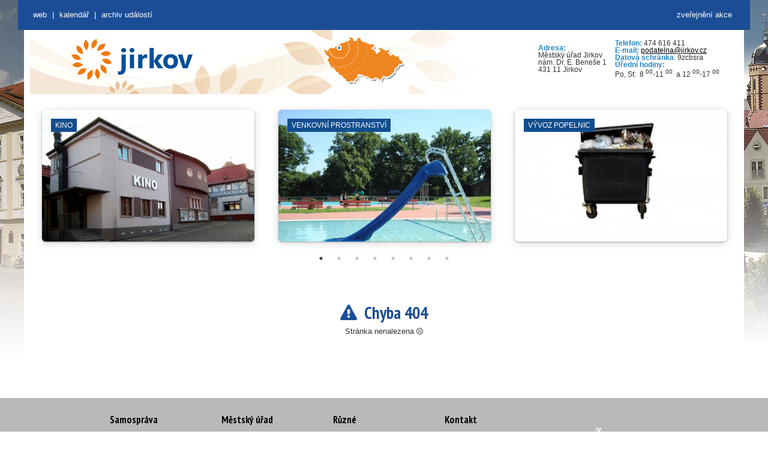

--- FILE ---
content_type: text/html; charset=UTF-8
request_url: https://kalendar.jirkov.cz/samosprava-mesta/rada-mesta/prakticke-informace/doprava-mhd/mestsky-urad/struktura-uradu/prakticke-informace/doprava-parkovani-uzavirky/mesto/vyhlasky-a-narizeni-/prakticke-informace/zdravotnictvi/samosprava-mesta/zastupitelstvo/samosprava-mesta/zastupitelstvo/prakticke-informace/doprava-mhd/mestsky-urad/e-podatelna/samosprava-mesta/zastupitelstvo/samosprava-mesta/zastupitelstvo/mesto/organizace-zrizene-mestem/prakticke-informace/zdravotnictvi/
body_size: 3896
content:
<html lang="cs"><head><meta charset="UTF-8"><!--[if IE]><meta http-equiv="X-UA-Compatible" content="IE=edge"><![endif]--><meta name="author" content="Město Jirkov"><meta name="keywords" content=""><meta name="description" content="Město Jirkov"><meta name="robots" content="all" lang="cs"><meta name="viewport" content="width=device-width, initial-scale=1"><meta name="HandheldFriendly" content="true"><meta property="og:title" content="Město Jirkov"><meta property="og:description"content="Kalendář města Jirkov"><link rel="icon" type="image/x-icon"href="/favicon.ico"><title>Město Jirkov - Kalendář</title><link href="/assets/jirkov/style.20200910102626.css" rel="stylesheet" media="all" type="text/css"><link href="/assets/jirkov/scrollable.20200910102626.css" rel="stylesheet" media="all" type="text/css"><link href="/assets/custom/css/bootstrap.css" rel="stylesheet" /><link href="/assets/custom/css/main.css" rel="stylesheet" media="all" type="text/css"><link href="/assets/custom/css/tabs.css" rel="stylesheet" media="all" type="text/css"><link rel="stylesheet" href="/assets/font-awesome-4.7.0/css/font-awesome.min.css" /><link rel="stylesheet" type="text/css" href="/assets/slick/slick.20200910102626.css" /><link rel="stylesheet" type="text/css" href="/assets/slick/slick-theme.20200910102626.css" /><link rel="stylesheet" type="text/css" href="/assets/custom/css/media.20200910102626.css" /><style></style><style>.header_slideshow1 .scrollable {width: 344px;height: 108px;}.header_slideshow1 .navi, .header_slideshow1 .autonavigation {width: 344px;}.header_slideshow1 .scrollable .items .box {width: 344px;height: 108px;}.mini_translator .minitranslator {min-height: 30px;}.mini_translator .minitranslator .goog-te-gadget-simple {width: 232px;}.mini_translator .minitranslator .goog-te-menu-value {text-align: right;display: inline-block;_display: inline;width: 203px;}</style></head><body style="position: relative; min-height: 100%; top: 0px;"><ul class="access"><li><a href="/#content-link">Rovnou na obsah</a></li><li><a href="/#menu-link">Rovnou na menu</a></li></ul><div id="box"><div id="header_top"><div id="header_links"><a href="/zverejneni-akce" title="Formulář pro žádost na zveřejnění události na tomto webu" style="float: right; margin-right: 30px;">zveřejnění akce</a><a id="mw_link" href="http://www.jirkov.cz" title="Oficiální stránky města Jirkov">web</a><span class="mobile"> | </span><a href="/" class="mobile" title="Kalendář událostí">Kalendář</a><span class="mobile" > | </span><a href="/archiv" class="mobile"title="Archiv událost">Archiv událostí</a></div></div><div id="box_in"><div id="header"><h1><a href="./"><span>Město Jirkov</span></a></h1><a class="logo" href="https://www.jirkov.cz/" title="zpět na úvodní stránku"accesskey="1"><img src="/assets/jirkov/images/logo.png"title="Oficiální stránky města Jirkov"alt="Oficiální stránky města Jirkov"></a><div class="header_slideshow1"><div id="header_scrollable1" class="scrollable_box"><div><div id="scrollable_1" class="scrollable"><div class="items"><!-- 1-1 --><div class="item_one"><div class="box"><div class="text"><table border="0" cellpadding="0" cellspacing="1"style="width: 100%"><tbody><tr><td><strong>Adresa:</strong><br>Městský úřad Jirkov<br>nám.&nbsp;Dr.&nbsp;E.&nbsp;Beneše&nbsp;1<br>431&nbsp;11&nbsp;Jirkov</td><td><p><strong>Telefon:</strong> 474&nbsp;616&nbsp;411<br><strong>E-mail:</strong> <a href="mailto:podatelna@jirkov.cz">podatelna@jirkov.cz</a><br><strong>Datová schránka</strong>: 9zcbsra<br><strong>Úřední hodiny:</strong>&nbsp;<br>Po, St:&nbsp;&nbsp;8&nbsp;<sup>00</sup>-11 <sup>00</sup>&nbsp;&nbsp;a&nbsp;12&nbsp;<sup>00</sup>-17 <sup>00</sup></p></td></tr></tbody></table></div></div></div></div></div></div><div class="clearner"></div></div></div></div><div id="container"><div id="content"><div class="header"><div class="slick"><div><a href="http://www.kinojirkov.cz/" target="_blank"><div class="slick-item slick-filler" style="background-image: url('/data/img/www_objects/e03731555a6eece977a708aaf6a3c780.jpg?20200910102626');background-size: cover;"><div class="slick-item-object">Kino</div></div></a></div><div><a href="http://www.kviz-jirkov.cz/informacni-centrum/" target="_blank"><div class="slick-item slick-filler" style="background-image: url('/data/img/www_objects/356c8badb3570874aac96923f5a5371e.jpg?20200910102626');background-size: cover;"><div class="slick-item-object">Venkovní prostranství</div></div></a></div><div><a href="https://www.jirkov.cz/nabidka-temat/zivotni-prostredi-/odpadove-hospodarstvi/odpady/komunalni-odpad-a-jeho-slozky/papir/" target="_blank"><div class="slick-item slick-filler" style="background-image: url('/data/img/www_objects/ad8ec687cc9bf5e16b7688a016619ab7.jpg?20200910102626');background-size: cover;"><div class="slick-item-object">Vývoz popelnic</div></div></a></div><div><a href="https://www.facebook.com/profile.php?id=100054371956834" target="_blank"><div class="slick-item slick-filler" style="background-image: url('/data/img/www_objects/d7c207e671cec9db42e61e5e613c822c.jpg?20200910102626');background-size: cover;"><div class="slick-item-object">Galerie</div></div></a></div><div><a href="https://www.jirkov.cz/o-meste/lets-go-to-jirkov/poznejte-jirkov-1/musite-navstivit/jirkovska-synagoga/" target="_blank"><div class="slick-item slick-filler" style="background-image: url('/data/img/www_objects/f0e42bcb8121551b72feaa6bb346ea9a.jpg?20200910102626');background-size: cover;"><div class="slick-item-object">Synagoga</div></div></a></div><div><a href="http://lezecka-arena.cz/kdo-jsme/" target="_blank"><div class="slick-item slick-filler" style="background-image: url('/data/img/www_objects/be93678fe4b2403d9c7e0e29a3899353.jpg?20200910102626');background-size: cover;"><div class="slick-item-object">Lezecká aréna</div></div></a></div><div><a href="http://www.kviz-jirkov.cz/informacni-centrum/" target="_blank"><div class="slick-item slick-filler" style="background-image: url('/data/img/www_objects/10fe296ff4f06343afe461f31b156061.jpg?20200910102626');background-size: cover;"><div class="slick-item-object">Otevřená prostranství</div></div></a></div><div><a href="http://www.kviz-jirkov.cz/mestska-vez/" target="_blank"><div class="slick-item slick-filler" style="background-image: url('/data/img/www_objects/781a24bf1fc0a15acd212b18f59a3545.jpg?20200910102626');background-size: cover;"><div class="slick-item-object">Městská věž a sklepy</div></div></a></div><div><a href="https://www.jirkov.cz/volny-cas/zajmova-a-kulturni-sdruzeni-1/" target="_blank"><div class="slick-item slick-filler" style="background-image: url('/data/img/www_objects/c89e927ccfaefb9e84838eb9a02ba95e.jpg?20200910102626');background-size: cover;"><div class="slick-item-object">Zájmová sdružení</div></div></a></div><div><a href="https://www.jirkov.cz/nabidka-temat/doprava/blokove-cisteni-jaro/" target="_blank"><div class="slick-item slick-filler" style="background-image: url('/data/img/www_objects/2dc24545f58fac195e1dad73b4895a04.jpg?20200910102626');background-size: cover;"><div class="slick-item-object">Blokové čištění</div></div></a></div><div><a href="https://www.jirkov.cz/nabidka-temat/skolstvi-1/" target="_blank"><div class="slick-item slick-filler" style="background-image: url('/data/img/www_objects/5dc29cf1eae84aa8e3d805816b998aa6.jpg?20200910102626');background-size: cover;"><div class="slick-item-object">Základní školy</div></div></a></div><div><a href="https://www.knihovna-jirkov.cz/" target="_blank"><div class="slick-item slick-filler" style="background-image: url('/data/img/www_objects/95d7d4c3a76c7402f87a5a72cac8b703.jpg?20200910102626');background-size: cover;"><div class="slick-item-object">Knihovna</div></div></a></div><div><a href="https://www.jirkov.cz/nabidka-temat/zivotni-prostredi-/odpadove-hospodarstvi/odpady/komunalni-odpad-a-jeho-slozky/objemny-odpad/" target="_blank"><div class="slick-item slick-filler" style="background-image: url('/data/img/www_objects/88a350074812c85e0f87eb19dac9f177.jpg?20200910102626');background-size: cover;"><div class="slick-item-object">VKK</div></div></a></div><div><a href="https://kalendar.jirkov.cz/kalendar-technicke" target="_blank"><div class="slick-item slick-filler" style="background-image: url('/data/img/www_objects/d5d9c794c13517c33f3c1a7d36601959.jpg?20200910102626');background-size: cover;"><div class="slick-item-object">Zábory</div></div></a></div><div><a href="http://www.ddmparaplicko.cz/" target="_blank"><div class="slick-item slick-filler" style="background-image: url('/data/img/www_objects/d3be051e199811cea986bfbdab4fb0fa.jpg?20200910102626');background-size: cover;"><div class="slick-item-object">DDM Paraplíčko</div></div></a></div><div><a href="https://kalendar.jirkov.cz/" target="_blank"><div class="slick-item slick-filler" style="background-image: url('/data/img/www_objects/fde78f9b469458d85c7c740a97f71e3c.jpg?20200910102626');background-size: cover;"><div class="slick-item-object">Výkopové práce</div></div></a></div><div><a href="http://www.zusjirkov.cz/" target="_blank"><div class="slick-item slick-filler" style="background-image: url('/data/img/www_objects/baf15f1cbdb6bf1fc8fca0c87c2fe8da.jpg?20200910102626');background-size: cover;"><div class="slick-item-object">ZUŠ</div></div></a></div><div><a href="https://www.jirkov.cz/kontakty/odstavky/" target="_blank"><div class="slick-item slick-filler" style="background-image: url('/data/img/www_objects/63d6905fa36ac9ccd8a1640f378b3a06.jpg?20200910102626');background-size: cover;"><div class="slick-item-object">Odstávky</div></div></a></div><div><a href="https://www.jirkov.cz/volny-cas/sportovni-organizace-a-kluby/" target="_blank"><div class="slick-item slick-filler" style="background-image: url('/data/img/www_objects/b8dc6d8762d4e2386f8f09e4edc4e08c.jpg?20200910102626');background-size: cover;"><div class="slick-item-object">Sportovní kluby</div></div></a></div><div><a href="https://www.jirkov.cz/nabidka-temat/doprava/uzavirky-a-prechodne-upravy-provozu/" target="_blank"><div class="slick-item slick-filler" style="background-image: url('/data/img/www_objects/a6cc6afec68a500f68e69ef63689973f.jpg?20200910102626');background-size: cover;"><div class="slick-item-object">Doprava</div></div></a></div><div><a href="https://www.jirkov.cz/nabidka-temat/rozvoj-a-podnikani/na-kavu-se-starostkou/" target="_blank"><div class="slick-item slick-filler" style="background-image: url('/data/img/www_objects/797a65a8b979f26479fc9bb27f2e23bf.jpg?20200910102626');background-size: cover;"><div class="slick-item-object">Na kávu SE STAROSTKOU</div></div></a></div><div><a href="http://www.zamek-cerveny-hradek.cz/" target="_blank"><div class="slick-item slick-filler" style="background-image: url('/data/img/www_objects/e1e83aa56609c96d8e654050fd14c982.jpg?20200910102626');background-size: cover;"><div class="slick-item-object">Červený Hrádek</div></div></a></div><div><a href="http://www.kviz-jirkov.cz/kulturni-dum/" target="_blank"><div class="slick-item slick-filler" style="background-image: url('/data/img/www_objects/9b9958442e44a14bf94f759de65a775a.jpg?20200910102626');background-size: cover;"><div class="slick-item-object">Jirkovské divadlo</div></div></a></div><div><a href="https://rkf-dekanstvi-jirkov.webnode.cz/ohlasky/" target="_blank"><div class="slick-item slick-filler" style="background-image: url('/data/img/www_objects/28b743feb4715a04d38eb84e2847ec02.jpg?20200910102626');background-size: cover;"><div class="slick-item-object">Kostel sv. Jiljí</div></div></a></div></div></div><div class="wrapper"><div class="main"><div class="main main-raised "><div class="content" style="text-align: center"><br><div style="font-size: 110px;"><i class="far fa-frown"></i></div><h1><i class="fa fa-exclamation-triangle" aria-hidden="true"></i>&nbsp;&nbsp;Chyba 404</h1><p>Stránka nenalezena <i class="fa fa-frown-o" aria-hidden="true"></i></p></div></div></div></div></div><div class="cleaner"></div></div></div><div id="headerfooter"><div class="footers"><ul class="box"><li id="footer_1" class="box first"><div class="title"><div class="content_li" style="width: 166px;">Samospráva</div></div><div class="content"><div class="content_li" style="width: 166px;"><ul class="menus"><li><a href="samosprava-mesta/zakladni-informace/">Základní&nbsp;informace</a></li><li><a href="samosprava-mesta/zastupitelstvo/"title="Zastupitelstvo">Zastupitelstvo</a></li><li><a href="samosprava-mesta/rada-mesta/" title="Rada města">Rada&nbsp;města</a></li><li><a href="mesto/vyhlasky-a-narizeni-/">Vyhlášky a nařízení </a></li></ul></div></div></li><li id="footer_2" class="box"><div class="title"><div class="content_li" style="width: 166px;">Městský úřad</div></div><div class="content"><div class="content_li" style="width: 166px;"><ul class="menus"><li><a href="mestsky-urad/e-podatelna/">e-podatelna</a></li><li><a href="mestsky-urad/struktura-uradu/">Struktura úřadu</a></li><li><a href="prakticke-informace/nabidka-pracovnich-mist/">Nabídka&nbsp;pracovních&nbsp;míst</a></li></ul></div></div></li><li id="footer_3" class="box"><div class="title"><div class="content_li" style="width: 166px;">Různé</div></div><div class="content"><div class="content_li" style="width: 166px;"><ul class="menus"><li><a href="mesto/organizace-zrizene-mestem/">Organizace&nbsp;zřízené&nbsp;městem</a></li><li><a href="prakticke-informace/doprava-mhd/">Doprava - MHD</a></li><li><a href="prakticke-informace/doprava-parkovani-uzavirky/">Doprava- parkování, uzavírky</a></li><li><a href="prakticke-informace/zdravotnictvi/">Zdravotnictví</a></li></ul></div></div></li><li id="footer_4" class="box last"><div class="title"><div class="content_li" style="width: 166px;">Kontakt</div></div><div class="content"><div class="content_li" style="width: 166px;"><p><strong>Městský úřad Jirkov</strong></p><p>nám. Dr. E. Beneše 1<br> 431&nbsp;11&nbsp;Jirkov</p><p>&nbsp;</p><p>Telefon: 474&nbsp;616&nbsp;411<br> Fax: 474&nbsp;616&nbsp;421<br><strong><font color="#0066cc"><ahref="mailto:podatelna@jirkov.cz">podatelna@jirkov.cz</a></font></strong></p></div></div></li></ul><br class="cleaner"></div></div><div id="footer_out"><div id="footer"><div id="footer_left">&nbsp;</div><div id="footer_right">&nbsp;</div><div class="cleaner"></div></div></div></div><script src="/assets/material-kit/js/jquery.min.20200910102626.js" type="text/javascript"></script><script src="/assets/material-kit/js/bootstrap.min.20200910102626.js" type="text/javascript"></script><script src="/assets/material-kit/js/material.min.20200910102626.js" type="text/javascript"></script><script src="/assets/material-kit/js/material-kit.20200910102626.js?v=2.0.0"></script><script src="/assets/custom/js/main.20200910102626.js"></script><script type="text/javascript" src="/assets/slick/slick.20200910102626.js"></script><script>$(document).ready(function(){$('.slick').slick({dots: true,autoplay: true,infinite: true,speed: 1000,autoplaySpeed: 5000,slidesToShow: 3,slidesToScroll: 3,centerMode: false, arrows : false,responsive: [{breakpoint: 1440,settings: {slidesToShow: 3,slidesToScroll: 3,}},{breakpoint: 992,settings: {slidesToShow: 2,slidesToScroll: 2,}},{breakpoint: 768,settings: {slidesToShow: 1,slidesToScroll: 1}},{breakpoint: 576,settings: {slidesToShow: 1,slidesToScroll: 1}}]});}); </script></body></html>

--- FILE ---
content_type: text/css
request_url: https://kalendar.jirkov.cz/assets/jirkov/style.20200910102626.css
body_size: 11975
content:
@import url(https://fonts.googleapis.com/css?family=PT+Sans+Narrow:400,700&subset=latin-ext,latin);*{margin:0;padding:0}#header ul,#info ul,#menu ul{list-style-type:none}h1{font-size:2.2em}h2{font-size:2em}h3{font-size:1.8em}h4{font-size:1.6em}h5{font-size:1.4em}h6{font-size:1.2em}h1,h2,h3,h4,h5,h6{padding:15px 0 5px 0}#left h1,#left h2,#left h3,#left h4,#left h5,#left h6,#right h1,#right h2,#right h3,#right h4,#right h5,#right h6{padding:5px 0}#editor_content dl,#editor_content p,.editor_mini dl,.editor_mini p,.msg_editor dl,.msg_editor p{padding:5px 0}#editor_content dd,#editor_content ol,#editor_content ul,.editor_mini dd,.editor_mini ol,.editor_mini ul,.msg_editor dd,.msg_editor ol,.msg_editor ul{margin-left:2em}#editor_content blockquote,.editor_mini blockquote,.msg_editor blockquote{margin-left:1em}table{font-size:1em}option{padding-right:.5em}#header h1 span,.access,.diskuze th,.logo span{position:absolute;left:-2000px;width:1px;height:1px;overflow:hidden}.hidden{display:none}.hidden2{position:absolute;width:1px;height:1px;overflow:hidden;top:-10000px;left:-10000px}a:active,a:focus{outline:0}.cleaner,.cleaner_small{clear:both;font-size:1px;height:1px;overflow:hidden}.errmsg{margin-bottom:10px;color:Red;text-align:center}.status_info{background:url(images/info_ico.gif) no-repeat 8px 8px;width:439px;font-weight:700;margin:15px auto 15px auto;padding:15px 15px 15px 45px;border:1px solid #dadada;border-left:none;border-right:none}.status_error{background:url(images/error_ico.gif) no-repeat 8px 8px;width:430px;font-weight:700;margin:15px auto 15px auto;padding:15px 15px 15px 45px;border:1px solid #dadada;border-left:none;border-right:none;color:#830000}.required{background:#fff url(images/required.gif) top right no-repeat!important}.invalid{background:#fff url(images/invalid.gif) top right no-repeat!important}.events_galerie .event,.events_galerie .evt_img{width:31%;overflow:hidden;float:left;text-align:center;margin:0 .5% 0 1.5%;padding:8px 0}.events_galerie .event.box_3,.events_galerie .evt_img.box_3{margin-right:0}#content .events_galerie .event p{padding:2px 0;line-height:1.35em}.events_galerie .event em{display:block;color:#828282;font-size:.9em}.events_galerie .evt_img img{border:0}.events .back,.events_galerie .back{position:relative;top:10px;display:inline}.events .back_stop,.events .back_top{display:none}#content .events .back a,#content .events_galerie .back a{margin-right:10px}#content .event_detail .evt_img p{padding:0}.highslide-container div.highslide-viewport .highslide-thumbstrip .highslide-thumbstrip-inner img{height:40px!important;width:40px!important}.pohlednice,.pohlednice_close{line-height:19px;padding:0;vertical-align:middle;text-align:center}.pohlednice a.pohlednice_href,.pohlednice_close a.pohlednice_href_close{text-decoration:none;background-color:#fff;display:inline-block;padding:0 5px 4px;border-bottom-left-radius:5px;border-bottom-right-radius:5px}.pohlednice a.pohlednice_href span,.pohlednice_close a.pohlednice_href_close span{color:#8C8C8C;display:block;float:left;font-weight:700;text-decoration:none;text-transform:uppercase}.pohlednice a.pohlednice_href img,.pohlednice_close a.pohlednice_href_close img{float:left;margin-left:5px;margin-right:0}.pohlednice_formular{width:630px;background-color:#fff;padding-bottom:20px;border-bottom-left-radius:5px;border-bottom-right-radius:5px}.pohlednice_formular_fullbor{-webkit-border--radius:5px;border-radius:5px}.pohlednice_form{height:320px;background:transparent url(images/gal_pohled_bg.gif) no-repeat;display:block!important;margin-left:15px;overflow:hidden;text-align:left;position:relative}.pohlednice_form h4{font-size:1.3em;padding:0;position:absolute;top:0;left:0}.pohlednice_form img{margin-top:25px;border:1px solid #b6b6b6;padding:3px;background:#ddd;position:absolute;left:0}.pohlednice_form form{position:absolute;left:320px;top:25px}.pohlednice_form p{margin-bottom:20px}.pohlednice_form input{border:1px solid #a5a7a8;width:280px}.pohlednice_form .submit input{width:auto;padding:0 15px;background:#1b4d96;border:0;color:#fff;vertical-align:middle;font-weight:700;margin:0;overflow:visible}.pohlednice_form .submit .submit_close{margin-left:10px}.pohlednice_form label{display:block}.pohlednice_form textarea{border:1px solid #a5a7a8;width:280px;resize:vertical}.pohlednice_form #pohlednice_ajax{position:absolute;top:5px;right:13px;background:0 0}.pohlednice_form #pohlednice_ajax img{border:0;margin:0;padding:0;position:static;background-color:transparent}.menu_tabs{border-bottom:2px solid #b5b5b5;width:96%;margin:0 2%;display:table}.menu_tabs ul{display:table-row}.menu_tabs br.cleaner{display:none}.menu_tabs ul li{list-style-type:none;padding-right:3px;font-weight:700;font-family:'PT Sans Narrow',sans-serif;letter-spacing:1px;display:table-cell;vertical-align:bottom;padding-bottom:2px}.menu_tabs ul li a,.menu_tabs ul li span{text-decoration:none;color:#686868;display:block;padding:5px 7px;border:2px solid #b5b5b5;border-bottom:0;background:#ebebeb;border-radius:2px 2px 0 0;text-align:center;margin-bottom:-2px;height:51px}.menu_tabs ul li.sel{padding-bottom:0}.menu_tabs ul li.sel a,.menu_tabs ul li.sel span{border-bottom:2px solid #fff;background:0 0;color:#333}#mm_galerie>#mm_video embed,#mm_galerie>#mm_video object{width:100%!important}#mm_left{width:50%;float:left;margin-right:5%}#mm_left p#mm_popis{height:110px;overflow:auto;margin-top:10px}#mm_right{width:45%;float:left;position:relative}#mm_seznam{height:340px;overflow:auto;margin-top:10px;border:1px solid #dadada;padding:5px}#mm_seznam .nazev{font-size:1.1em;font-weight:700;padding-bottom:5px}#mm_seznam img{float:left;margin-right:3px;border:1px solid #818181;background:#dce1ff;padding:1px}#mm_seznam span{display:block;font-size:85%}#mm_seznam strong{font-size:85%}#mm_seznam li{display:block;padding:5px 0;border-bottom:1px solid #dadada;list-style-type:none;height:140px}#mm_seznam p{width:100%;height:auto;float:none;clear:both}#mm_right h3{padding-top:0}#mm_right li.mmfile{list-style-type:none}#mm_right li.active{background:#eee}#mm_galerie .sort_img{position:relative;top:4px}#mm_galerie #mm_nazev{display:block;font-size:1.3em;font-weight:700;padding:5px 0;width:290px;float:left;color:#3e3e3e}#mm_galerie .mmedia{text-align:center}#mm_seznam_full li.image{float:left;padding:10px;list-style-type:none;height:90px;position:relative}#mm_seznam_full li.image .more_info{position:absolute;left:-10000px;top:-10000px;width:1px;height:1px;overflow:hidden}#mm_seznam_full li.image:hover .more_info{left:20px;top:20px;width:190px;height:auto;background:rgba(218,218,218,.9);border:1px solid #004f9a;font-size:88%;z-index:100;padding:2px 5px}#mm_seznam_full .nazev{font-size:1.2em;line-height:170%;color:#004f9a}#mm_seznam_full .more_info .counter{display:block}#mm_seznam_full li.fullrow{list-style-type:none;position:relative;padding:5px 0;margin-bottom:5px;border-bottom:1px solid #dadada}#mm_seznam_full li.fullrow img{position:absolute;top:10px;left:0;float:none}#mm_seznam_full li.fullrow .more_info{padding-left:110px;min-height:85px}.social-networks-sharelinks{display:inline;margin-left:15px}.social-networks-buttons{margin:5px 0}.social-network-button-wrapper{display:inline-block}.social-networks-sharelinks .social-network-button-wrapper{margin-right:5px}.social-networks-buttons .social-network-button-wrapper{margin-right:15px}.social_networks_mini .social-network-button-wrapper{margin:0 5px 5px 0}.social-networks-sharelinks .social-network-button-wrapper a{display:block;width:20px;height:20px;padding:0!important;background-color:transparent;background-repeat:no-repeat;background-position:0 0;text-decoration:none;border-radius:3px}.social-networks-sharelinks .social-network-button-wrapper a:hover{background-position:0 -20px}.social-network-button-wrapper.facebook.sharelink a{background-image:url(images/facebook20.png)}.social-network-button-wrapper.google.sharelink a{background-image:url(images/google20.png)}.social-network-button-wrapper.twitter.sharelink a{background-image:url(images/twitter20.png)}.mini_translator .flags{position:relative}.mini_translator .flags a{width:16px;height:16px;display:inline-block}.mini_translator .flags a img{display:none}.mini_translator .flags a.default{position:absolute;right:0;top:1px}.mini_translator .flags a:hover{background-position:0 -16px}.mini_translator .minitranslator .goog-te-gadget-simple{width:100%!important}.mini_translator .minitranslator .goog-te-menu-value{width:82%!important}.tts_wrap div.jp-audio{font-size:1em;font-family:Verdana,Arial,sans-serif;line-height:1.6;color:#666;background:url(tts/bkg_norm.png);position:absolute;top:10px;left:0;z-index:10;width:197px;height:18px}.tts_wrap div.jp-interface{position:relative;width:100%}.tts_wrap div.jp-audio div.jp-type-single div.jp-interface{height:16px}.tts_wrap div.jp-interface ul.jp-controls{list-style-type:none;margin:2px 0 0 2px!important;padding:0!important;overflow:hidden}.tts_wrap div.jp-audio ul.jp-controls{width:43px}.tts_wrap div.jp-interface ul.jp-controls li{display:inline;float:left;padding:0 3px;margin:0}.tts_wrap div.jp-interface ul.jp-controls a{display:block;overflow:hidden;text-indent:-9999px}.tts_wrap a.jp-pause,.tts_wrap a.jp-play,.tts_wrap a.jp-stop{width:12px;height:12px;margin:1px}.tts_wrap a.jp-play{background:url(tts/controls_blue.png) no-repeat}.tts_wrap a.jp-pause{background:url(tts/controls_blue.png) no-repeat 0 -24px;display:none}.tts_wrap a.jp-stop{background:url(tts/controls_blue.png) no-repeat 0 -12px}.tts_wrap div.jp-progress{overflow:hidden;background-color:#c6c6ca}.tts_wrap div.jp-audio div.jp-progress{position:absolute;top:4px;height:6px}.tts_wrap div.jp-audio div.jp-type-single div.jp-progress{left:48px;width:84px}.tts_wrap div.jp-seek-bar{width:0;height:100%;cursor:pointer}.tts_wrap div.jp-play-bar{background:url(tts/progress_blue.gif) repeat-x;border:1px solid #175881;width:0;height:4px}.tts_wrap div.jp-seeking-bg{background:url(tts/jplayer.blue.monday.seeking.gif)}.tts_wrap div.jp-volume-bar{position:absolute;overflow:hidden;background:url(tts/volume_blue.png);width:28px;height:10px;cursor:pointer}.tts_wrap div.jp-audio div.jp-volume-bar{top:2px;right:25px}.tts_wrap div.jp-volume-bar-value{background:url(tts/volume_blue.png) 0 -10px no-repeat;width:0;height:10px}.tts_wrap div.jp-jplayer audio{width:0;height:0}.tts_wrap div.jp-jplayer{width:0;height:0}.tts_wrap div.jp-jplayer{background-color:#000}.tts_wrap .jp-no-solution{position:absolute;width:390px;margin-left:-95px;left:50%;top:10px;padding:5px;font-size:.8em;background-color:#eee;border:2px solid #009be3;color:#000;display:none}.tts_wrap .jp-no-solution a{color:#000}.tts_wrap .jp-no-solution span{font-size:1em;display:block;text-align:center;font-weight:700}.tts_wrap .jp-close{position:absolute;top:1px;right:4px;background:url(tts/controls_blue.png) no-repeat 0 -36px;width:12px;height:12px}.tts_wrap .jp-divider{width:1px;height:14px;background:#c6c6ca;position:absolute;left:137px;top:0}.tts_wrap{height:33px;width:127px;background:url(tts/speaker_blue.png) no-repeat;position:relative;cursor:pointer;border-radius:4px}.tts_wrap span{padding:14px 0 0 34px;display:block;font:700 9px Verdana,Arial,sans-serif;text-transform:uppercase;color:#12577e}.tts_loading{width:127px;height:33px;background:#828c96 url(tts/ajax-loader.gif) no-repeat 50% 50%;background-color:rgba(130,140,150,.7);position:absolute;left:0;top:0;z-index:10;cursor:default;display:none}.povinne_informace .tts_wrap{margin-bottom:10px}#ka .tts_wrap,#msg .readable_list>.tts_wrap,.pranostiky_box .tts_wrap{margin-top:10px}#faq .tts_wrap,.dvousl_left .tts_wrap,.dvousl_right .tts_wrap,.tit_left .tts_wrap,.tit_right .tts_wrap{margin-bottom:10px}#ur_deska_detail .tts_wrap{margin:10px 0}#editor_content .tts_wrap.float{width:48px;height:40px;background:url(tts/speak_bubble.png) no-repeat;float:left;margin:0 10px 10px 0}#editor_content .tts_wrap.float span{position:absolute;left:-10000px}.tur_cile h4{font-size:140%;font-weight:400}.tur_cile .zaznam{border-top:2px solid #dadada;padding:40px 0 10px 0;position:relative}.tur_cile .galerie{width:30%;float:left;text-align:right;margin-right:5%;overflow:hidden}.tur_cile .galerie table{margin:0 auto}.tur_cile .popis{width:65%;float:left}.tur_cile .nazev{left:0;top:3px;font-size:115%;position:absolute}.tur_cile img.dalsi{display:none}.tur_cile_detail .galerie .gl_item_ne_popis{float:left}.tur_cile_detail .tur_cile_gps{color:#631300}.tur_cile_detail h5{display:none}.tur_cile_detail dd,.tur_cile_detail dt{display:inline}.tur_cile_detail dd{padding-left:.5em}.tur_cile_detail h4{font-weight:700;color:#000;padding-bottom:0}.tur_cile_detail .kontakty_box{padding:2px 0}.tur_cile_detail .www dt{display:none}.tur_cile_detail .www dd{padding:0}.tur_cile_detail .urednihodiny th{display:none}.tur_cile_detail .urednihodiny td{padding:1px 3px}.tur_cile_detail .urednihodiny td:first-letter{text-transform:uppercase}.tur_cile_detail .zpet{text-align:right}.form_uni h3{margin:0;padding:0 0 .5em 0}.form_uni .form_rowanti{text-align:left;margin-top:1em}.form_uni .submit{margin-top:1em}.form_uni .form_obal{border:1px solid #dadada;padding:5px 0}.form_uni table{width:100%;border-collapse:collapse}.form_uni table td{padding:2px 0}.form_uni table td.label{width:150px;text-align:right;padding:2px 5px 2px 0;vertical-align:top}.form_uni label.lab_odpoved{display:none}.form_uni table td input,.form_uni table td select{background-color:#fff;border:1px solid #DEE5ED;border-top-color:#9FA7B0;border-left-color:#9FA7B0;padding:2px 3px}.form_uni table td input{width:260px}.form_uni table td input.float,.form_uni table td input.int,.form_uni table td input.psc{width:5.4em}.form_uni table td input.date{background-color:#C5CCD3;width:5.4em}.form_uni table td input.checkbox{width:auto;padding:0;border:none}.form_uni table td textarea{background-color:#fff;border:1px solid #DEE5ED;border-top-color:#9FA7B0;border-left-color:#9FA7B0;line-height:1.5em;height:6em;overflow:auto;padding:2px 3px;width:280px}.form_uni table td div.blok_radio p{position:relative;padding:1px 0}.form_uni table td div.blok_radio p label{margin:0;padding:0;display:inline;text-align:left;background-color:transparent;padding-left:5px;float:none}.form_uni table td div.blok_radio p input{margin:0;padding:0;display:inline;width:auto;background:0 0;border:none}.form_uni table td span.pozn{font-style:italic}.form_uni .submit input{vertical-align:middle;width:auto;padding:0 6px;color:#fff;background:#1b4d96;text-transform:uppercase;height:24px;font-size:90%;border:0}#editor_content,#mapa_webu,#mapa_webu_multi,#titulka,#zmena_vzhledu,.module_content,.plan_uradu{padding:1em 2%;width:auto}#gl_pod,div.per_page{width:100%}.dvousl_left,.dvousl_right,.tit_left,.tit_right{width:48%}#ka dl.data{width:100%}.editor_mini,.minievts,.module_mini,.tutilka_mini{padding:10px 5% 20px;border-left:1px solid #dadada}#left .editor_mini,#left .minievts,#left .module_mini,#left .tutilka_mini{border-right:1px solid #dadada;border-left:0}.ank_mini{padding:10px 5px 20px 5px}#editor_content{overflow:hidden}#dvousl table,#editor_content table,#titulka .tit_content table,.editor_mini table{border-color:#b7b7b7;border-collapse:collapse}#dvousl td,#dvousl th,#editor_content td,#editor_content th,#titulka .tit_content td,#titulka .tit_content th,.editor_mini td,.editor_mini th{border-color:#b7b7b7;padding:3px}#dvousl th,#editor_content th,#titulka .tit_content th,.editor_mini th{background:#fff}.msg_editor{overflow:hidden}#dvousl ol,#dvousl ul,#editor_content ol,#editor_content ul,#titulka ol,#titulka ul,.editor_mini ol,.editor_mini ul,.events .text ol,.events .text ul,.msg_editor ol,.msg_editor ul{padding-left:2em;margin-left:0}#editor_content h3,.events .text h3,.msg_editor h3,.tit_content h3{color:#333}#editor_content h4,.events .text h4,.msg_editor h4,.tit_content h4{color:#333}#editor_content h5,.events .text h5,.msg_editor h5,.tit_content h5{color:#000}#editor_content h6,.events .text h6,.msg_editor h6,.tit_content h6{color:#85868a}.ank dl.votes_count,.ank dl.votes_datefrom{margin:0;clear:both}.ank dl.votes_count{margin-top:15px}.ank dd{font-weight:700}.ank_cont h4,.ank_cont_arch h4{font-size:1em;text-align:left;padding:8px 5px 7px 30px!important;cursor:pointer;font-weight:400;background:#dadada url(images/arrow_right.png) 7px 7px no-repeat;margin-top:1px;color:#333!important}.ankety_box h4.current{background-image:url(images/arrow_down.png)}.ankety_box div.ank{padding:10px;position:relative}.ankety_box .ank div.ank_polozka{font-size:92%;padding-bottom:10px;position:relative}.ankety_box .ank span.popis{display:block}.ank_mini .ank span.bar,.ankety_box .ank span.bar{display:block;width:134px;height:10px;margin:2px 0;background:#dadada;position:relative}.ankety_box .ank span.bar{width:284px;height:13px}.ankety_box .ank.with_picture span.bar{width:222px}.ank_mini .ank span.bar .bar_inner,.ankety_box span.bar .bar_inner{display:block;position:relative}.ank_mini .ank span.bar .bar_wrapper,.ankety_box span.bar .bar_wrapper{position:absolute;width:132px;top:2px;left:1px;height:6px}.ankety_box span.bar .bar_wrapper{width:282px;height:9px}.ankety_box .ank.with_picture span.bar .bar_wrapper{width:220px}.ank_mini .ank span.bar .bar_inner,.ankety_box span.bar .bar_inner{background:#2486c4;height:6px}.ankety_box span.bar .bar_inner{height:9px}.ankety_box .ank span.pomer{display:block;color:#d28028}.ankety_box .ank dd,.ankety_box .ank dt{display:inline;margin-right:.3em}.ankety_box .ank dl,.ankety_box .ank p{font-size:88%;text-align:center}.ankety_box .opt_img_wrapper{padding-right:10px;margin:0;display:block;padding-bottom:10px;text-align:right;display:inline-block;vertical-align:middle}.ank_mini .opt_img_wrapper a,.ankety_box .opt_img_wrapper a{position:relative}.ank_mini .opt_img_wrapper img.zoom_ico,.ankety_box .opt_img_wrapper img.zoom_ico{position:absolute;right:0;top:0}.ank_mini .ank div a.highslide,.ankety_box .ank div a.highslide{display:block}.ank_mini .ank div a.highslide img,.ankety_box .ank div a.highslide img{border:0}.ankety_box .vote_link{text-decoration:none;color:#000;display:inline-block;vertical-align:middle;width:290px}.ankety_box .with_picture .vote_link{width:230px}.ank_mini .link_content{padding:10px 5px 3px 5px;margin:0;text-align:center}.ank_mini h4{font-size:1em;font-weight:400;cursor:pointer;margin-top:1px;padding:8px 5px 7px 30px!important;background:#dadada url(images/arrow_right.png) 7px 7px no-repeat;color:#333!important}.ank_mini h4.current{background-image:url(images/arrow_down.png)}.ank_mini .ank{padding:5px}.ank_mini .ank div.ank_polozka{font-size:92%;margin:14px 0;position:relative}.ank_mini .vote_link{text-decoration:none;color:#000;display:inline-block;vertical-align:middle}.ank_mini .with_picture .vote_link{width:136px}.ank_mini .vote_link span.popis{display:block}.ank_mini a.vote_link:hover span{text-decoration:none}.ank_mini .ank span.pomer{color:#d28028}.ank_mini .ank dd,.ank_mini .ank dt{display:inline;margin-right:.3em}.ank_mini .ank dl,.ank_mini .ank p{font-size:88%;text-align:center}.ank_mini .ank div.opt_img_wrapper{float:left;padding-right:5px;width:50px;margin:0}.ank_mini .opt_img_wrapper{display:inline-block;padding-right:2px;vertical-align:middle}#counter_mini{text-align:center}#counter_mini img{margin-top:5px}#counter_mini p.text{display:none}#counter_mini p{font-size:88%}#dopstr_ajax_form{background:0 0;border:0;overflow:hidden;z-index:10;position:relative;width:400px!important;margin:0 auto}#dopstr_ajax_form .zavrit{position:absolute;top:12px;right:12px;z-index:11}#dopstr_ajax_form h4{margin-left:20px;padding-top:10px}#dopstr_ajax_form form{width:498px;border:1px solid #dadada;padding:0;background:#dadada;margin-left:25px;margin-top:5px;position:relative}#dopstr_ajax_form form p{position:relative;margin-bottom:10px;margin-left:20px}#dopstr_ajax_form form p input{position:absolute;left:140px;width:190px;border:1px solid silver}#dopstr_ajax_form form p.submit input{width:auto;position:static;padding:0 10px;color:#fff;background:#1b4d96;text-transform:uppercase;height:24px;font-size:90%;border:0;vertical-align:middle}#dopstr_ajax_form form p textarea{width:330px;resize:none}#dopstr_ajax_form #dopstr_ajax{position:absolute;right:10px;bottom:10px}#fulltext fieldset{background:#dadada;border:0;padding:10px;position:relative}#fulltext fieldset legend{display:none}#content p#napoveda{padding:10px;position:absolute;top:0;right:0}div.napoveda{background:#F7F6E9;border:1px solid #D2CDAF;padding:10px}#ft_left,#ft_right{float:left;width:45%}#ft_left{margin-right:10px}#ft_left fieldset,#ft_right fieldset{background:0 0;border:none}#ft_kategorie{padding:0 0 1em 2em}#fulltext p{padding:.4em 0}#ft_kategorie p{padding:0 0 .2em}#fulltext .oddo{position:relative}#fulltext .oddo input{width:65px}#fulltext .oddo img{position:relative;top:3px}#ft_strukt{margin:15px 0 15px 10px;list-style-type:none}#ft_strukt ul{margin-left:20px;list-style-type:none}#ft_strukt li a.ft_menuitem,#ft_strukt li span{background:url(images/ft_podpol.gif) no-repeat left;padding-left:16px}#ft_strukt li a{background:url(images/ft_pol.gif) no-repeat left;padding-left:16px}#ft_casovy{margin:15px 20px 40px}#ft_casovy th img{border:0;margin:0 2px}#ft_casovy th{text-align:left;font-weight:700;font-family:'PT Sans Narrow',sans-serif}#ft_casovy td{padding:0 10px 0 0}.ftresult{background:#ff0!important;color:#000}#fulltext select#vypis{margin-left:5px}#fulltext_mini form{padding:15px 0 0 10px}#fulltext_mini{padding-bottom:20px}#fulltext_mini label{display:none!important}#fulltext_mini input,#search{background:#fff;width:60%;vertical-align:middle;border:1px solid #1b4d96;border-right:0;height:27px;line-height:27px;border-radius:6px 0 0 6px;padding:0 3px}#search{width:25%;border:0}#content input.submit{vertical-align:middle;width:auto;position:static;padding:0 6px;color:#fff;background:#1b4d96;text-transform:uppercase;height:24px;font-size:90%;border:0}#fulltext input.submit,#fulltext_mini input.submit{padding:0;border:0;position:relative;left:-5px;background:0 0;height:29px;width:37px}#fulltext_mini input.submit{border-radius:0 8px 8px 0}#fulltext input.submit{height:27px;border-radius:0}#fulltext_mini input.submit::-moz-focus-inner{padding:0}#fulltext_mini p{padding:2px 0}#fulltext_mini p a{font-size:90%;margin-left:10px}div.napoveda{background:#eee;border:1px solid #D2CDAF;padding:25px;color:#3e3e3e;text-align:left}div.napoveda table{border:1px solid #878F99;border-collapse:collapse;margin-top:15px}div.napoveda th{border:1px solid #878F99;border-collapse:collapse;padding:3px;text-align:left;font-weight:700}div.napoveda td{border:1px solid #878F99;border-collapse:collapse;padding:3px;text-align:left;background:#fff}div.napoveda a{color:#000;text-align:right;display:block;margin-top:10px}div.napoveda .center{text-align:center}#galerie{overflow:hidden}#galerie p{margin:0;padding:0}#galerie img{border:0}#galerie .clear{clear:both;font-size:1px;height:1px;margin-top:-1px;overflow:hidden}#gl_pod{overflow:hidden}#gl_pod .clear{display:none}#gl_pod .gl_item,#gl_pod .gl_item_ne_popis{padding-left:3px;position:relative;bottom:1px;clear:both;height:116px;margin:4px 0;border-top:1px solid #dadada}#gl_pod .gl_prev,#gl_pod .popis{margin:3px 0;float:left}#gl_pod .gl_prev{height:110px;margin-right:10px;width:33%}#gl_pod .gl_prev table{border-collapse:collapse;height:110px;text-align:center;width:120px}#gl_pod .popis{height:110px;overflow:auto;width:64%}#gl_pod .popis p{font-size:88%;padding:5px}#gl_ved{overflow:hidden;padding:8px 0}#gl_ved .gl_item,#gl_ved .gl_item_ne_popis{float:left;height:155px;margin:5px 1%;width:22.6%;min-width:113px;text-align:center;border:1px solid #dadada}#gl_ved .gl_prev{margin:3px;margin-bottom:0;height:103px}#gl_ved .gl_item_ne_popis{height:109px}#gl_ved .gl_prev table{border-collapse:collapse;text-align:center;height:100px;width:100%}#gl_ved .popis{height:46px;margin:3px;margin-top:0;overflow:auto}#gl_ved p{font-size:88%;padding:0 5px;text-align:center}body.gal_detail{background:0 0;font:78% Tahoma,Arial,Helvetica,sans-serif;color:#263553}#gal_nav{position:absolute;top:30px;left:15px}#gal_cont{overflow:hidden;display:table;width:100%}#gal_cont #gal_detail{display:table-row;position:relative}#gal_cont #gal_detail #gal_image{display:table-cell;text-align:center;width:100%;vertical-align:middle}#gal_detail a#next{width:48%;height:100%;float:right;display:block;text-align:right;background-image:url([data-uri])}#gal_detail a#prev{width:48%;height:100%;float:left;display:block;background-image:url([data-uri])}#gal_detail a#next span,#gal_detail a#prev span{display:none}#gal_detail a#next:hover span,#gal_detail a#prev:hover span{display:block;background:url(images/gal_prev.png) no-repeat left center;font-size:0;padding:0 25px;float:left;height:100%;z-index:30;overflow:hidden}#gal_detail a#next:hover span{float:right;background:url(images/gal_next.png) no-repeat right center}#gal_stats{text-align:left;position:relative;margin:0 auto;height:30px}div#gal_popis{font-weight:700;text-align:left;padding:5px 15px 0}div#gal_stats #gal_poradi{position:relative;top:7px;font-weight:700}#gal_stats div#gal_close{position:absolute;right:0;top:5px;padding:0 5px;text-align:right;line-height:19px;vertical-align:middle}#gal_stats div#gal_close img{margin-left:5px;float:left}#gal_stats a#gal_close_href{text-decoration:none}#gal_stats div#gal_close span{display:block;float:left;color:#8c8c8c;text-decoration:none;text-transform:uppercase;font-weight:700}#gal_stats #gal_pohled_href{text-decoration:none}#gal_stats #gal_pohled_href img{margin-right:15px}#gal_pohled{width:600px;height:320px;background:0 0}#gal_pohled h4{padding:0;font-size:1.3em;position:absolute;top:0;left:0}#gal_pohled form{position:absolute;left:320px;top:25px}#gal_pohled p{margin-bottom:22px}#gal_pohled input{border-bottom:1px dotted #000;width:280px}#gal_pohled .submit input{width:auto;padding:0 10px;color:#fff;background:#1b4d96;text-transform:uppercase;height:24px;font-size:90%;border:0;vertical-align:middle}#gal_pohled label{display:block}#gal_pohled textarea{border:1px solid #000;width:280px;height:50px;resize:vertical}#gal_cont .pohlednice{background:transparent url(images/gal_pohled_bg.gif) no-repeat;display:block!important;margin-left:15px;overflow:hidden}#gal_cont .pohlednice img{margin-top:25px;border:3px solid #ddd}#gal_pohled #pohled_ajax{position:absolute;bottom:0;right:0;background:0 0}#gal_pohled #pohled_ajax img{border:0}#gal_detail.pohlednice a#next,#gal_detail.pohlednice a#prev{display:none}#galerie_mini{padding-top:20px;text-align:center}#galerie_mini h3{padding:0 0 10px;font-size:1em}#galerie_mini img{border:0}#kalendar{text-align:center}#kalendar #month{width:113px}#kalendar #year{width:60px}#kal_table{margin:5px auto;position:relative;width:95%;font-size:88%;color:#000}#kal_table table{width:100%}#kal_table th{color:#fff;padding:.1em 0;background:#2486c4;text-transform:uppercase;font-weight:400}#kal_table td{width:18px;padding:.1em 0}#kal_table td.mesic{background:#dadada}#kal_table td.act{background:#edd9a1;border:1px solid #7f2910}#kal_table td.act a{color:#333;display:block;text-decoration:none}#kal_table td.mesic strong{background:#fff;border:2px solid #5e7f10;display:block;font-weight:400}#kalendar .arrows input.left{margin-right:40%}#kalendar .ka_info{left:15px;display:block;position:absolute;width:185px;text-align:left}#kalendar td.act .ka_info{border:1px solid #7f2910;background-color:#fff;padding:10px 2px 2px 2px}#kalendar td.act .ka_info a{display:block;font-weight:400;color:#0d0d0d;border:0;padding:2px 0}#kalendar .ka_info a:hover{text-decoration:underline}#kalendar td.act .ka_info a.close{position:absolute;top:0;right:0;color:red;border-left:1px solid #7f2910;border-bottom:1px solid #7f2910;font-weight:700;padding:0;font-size:90%}#kalendar .hide{display:none}#mess_form{background:#dadada;border:0;line-height:2em;padding:5px 0;margin-bottom:10px}#mess_form h4{font-size:1em;padding:0 10px;width:250px;float:left;color:#000}#mess_form label{margin-right:5px}#form_typ{padding-left:10px;float:left}#form_typ select{width:225px}#form_archiv,#form_misto{float:right;padding-right:10px}#form_archiv select,#form_misto select{width:125px}#ka .item{margin:30px 20px 30px 40px;position:relative;padding-top:.2em}#ka.kultura .item:before{position:absolute;left:-30px;top:0;width:23px;height:21px;content:' ';background:url(images/kultura.png)}#ka.sport .item:before{position:absolute;left:-25px;top:0;width:18px;height:18px;content:' ';background:url(images/sport.png)}#ka .item h3.nadpis{margin-top:.9em;padding:2px 5px;font-size:1.3em;color:#333;background:#ffe3ce}#ka .item h3.nadpis a{color:#333}#ka dl.data{border-bottom:1px solid #dadada;position:absolute;top:0;right:0}#ka dl.data dt{display:none}#ka dl.data dd.cas{float:left}#ka dl.data dd.typ{font-style:italic;text-align:right}#ka .popis,#ka dl.misto{margin-right:5em}#ka dl.misto dt{font-weight:700}#ka dl.misto dd,#ka dl.misto dt{display:inline}#ka dl.misto,#ka p.popis{padding:5px 0}#ka p.more{position:absolute;top:3.6em;right:0;text-align:right}#ka_detail{width:400px;font:100% Arial,Helvetica,sans-serif;padding:5px 0}#ka_detail table{width:100%;border-spacing:5px;margin-top:10px}#ka_detail .sl1{font-weight:700}#mapa_webu ul{line-height:1.5em;padding:20px 0 20px 40px}#mapa_webu ul ul{padding:0 0 0 35px}#mapa_webu_multi ul{line-height:1.5em;list-style-type:none}#mapa_webu_multi ul ul{padding:0 0 0 35px;list-style-type:disc;margin-bottom:25px}#mapa_webu_multi ul ul ul{margin:0;list-style-type:circle}#mapa_webu_multi ul ul ul ul{list-style-type:circle}#mapa_webu_multi ul ul ul ul ul{list-style-type:square}#mapa_webu a,#mapa_webu span,#mapa_webu_multi a,#mapa_webu_multi span{color:#d28028;font-weight:700}#mapa_webu li,#mapa_webu_multi li{line-height:250%}#msg .item{padding:20px 0 10px 0;position:relative}#msg .item h3.nadpis{font-size:120%;border-top:1px solid #dadada;color:#000;background:#ffe3ce;padding:2px 5px 3px 5px}#msg .item h3.nadpis a{color:#000}#msg .item .date,#msg .item .msg_editor,#msg .item .popis{padding:2px 0}#msg .item .popis{padding-left:4px}#msg .item .msg_editor{margin-left:30px}#msg .item .date{text-align:right}#msg .item .date span{font-size:90%;position:absolute;left:0;top:5px}#mininews ul{list-style-type:none}#mininews li{padding-bottom:1em;position:relative;margin-top:5px}#mininews a.nws_nadpis{font-weight:700;display:block}#mininews a.datum{position:absolute;bottom:0;right:0;font-size:88%;text-decoration:none}#pocasi .den{margin:10px 0 20px}#pocasi h2{padding:3px 0;position:relative;font-size:1em;font-weight:700;color:#333;font-family:'PT Sans Narrow',sans-serif;border-bottom:1px solid #dadada}#pocasi h2 span{position:absolute;right:0;top:4px;display:block;text-transform:none;font-size:90%;font-weight:400;color:#2486c4}#pocasi .image{float:left;text-align:center;width:90px;margin-right:10px;margin-top:0}#pocasi p{padding:10px 10px 10px 100px}#pocasi p.noc{clear:both}#poc_mini{position:relative}#poc_mini p{text-align:center}#poc_mini .poc_btn1{position:absolute;top:0;right:25px}#poc_mini .poc_btn2{position:absolute;top:0;right:8px}#poc_mini .poc_info span{padding-left:1em}#podatelna sup{color:red}#podatelna #send_my{margin-right:3px}#podatelna form fieldset{border:1px solid #dadada;padding:5px}#podatelna form fieldset legend{padding:0 3px}div.per_page{background:#dadada;border-top:0;border-bottom:0;line-height:2em;position:relative}#content div.per_page h4{font-size:1em;padding:0;position:absolute;left:10px;top:0;width:60px;color:#000}div.per_page ul{margin-left:75px}div.per_page li{display:inline}#content div.per_page .per_page{position:absolute;right:0;top:0;padding:0;text-align:right}div.per_page label{margin-right:5px;width:auto}div.per_page strong{background:#004f9a;color:#fff;padding:2px 5px 0 5px}div.per_page a{padding:0 5px;color:#2d2923}div.per_page select{position:relative;top:2px}#svatek p,#svatek ul{padding:3px 0}#svatek .jmeno{font-weight:700}#svatek .statni_sv li{margin-left:1em}.dvousl_left,.tit_left{overflow:hidden;float:left}.dvousl_right,.tit_right{overflow:hidden;float:right}#titulka .tit_news{padding-bottom:8px;padding-top:10px;position:relative;clear:both}#titulka .tit_news .tit_datum{font-size:90%;border-bottom:1px solid #dadada}#titulka .tit_news .tit_obsah{text-align:justify;padding:2px 0 3px}#titulka .tit_news .tit_obsah b{font-family:'PT Sans Narrow',sans-serif;font-weight:700;font-size:120%}#titulka .tit_news .tit_href{text-align:right}#titulka .tit_news .tit_href span{float:left}#titulka .tit_news .tit_obsah.tit_nazev{background:#ffe3ce;padding-left:5px;padding-right:5px}#titulka .tit_news .tit_obsah.tit_nazev a{color:#000}#titulka_news .tit_obsah img{float:left;padding:0 5px 5px 0}#zmena_vzhledu li{list-style-type:none}#lock_content{position:absolute;right:35px;top:-2px}#newsletter_mini{text-align:center}#newsletter_mini .input{background:#fff;border:1px solid #b7bac0;width:95%;height:20px;line-height:20px;margin:3px 0}#newsletter_mini .submit{width:auto;padding:0 6px;color:#fff;background:#1b4d96;text-transform:uppercase;height:24px;font-size:90%;border:0;vertical-align:middle}#newsletter_mini span.text{display:none}.kty_detail_subjekt .kty_sezurednihodiny table,.kty_titulka .kty_sezurednihodiny table{width:100%;text-align:center;border-collapse:collapse}.kty_detail_subjekt .kty_sezurednihodiny table{font-size:90%}.kty_detail_subjekt .kty_sezurednihodiny table td,.kty_detail_subjekt .kty_sezurednihodiny table th .kty_titulka .kty_sezurednihodiny table td,.kty_titulka .kty_sezurednihodiny table th{padding:2px}.kty_detail_subjekt .kty_sezurednihodiny table th,.kty_titulka .kty_sezurednihodiny table th{background:#dfdfdf;text-transform:uppercase;font-weight:400}.kty_detail_subjekt .kty_sezurednihodiny table td.den,.kty_titulka .kty_sezurednihodiny table td.den,.povinne_informace .kty_sezurednihodiny table td.den{text-transform:capitalize;text-align:left}#kty_sez_subj_light{font-size:120%}#kty_sez_subj_light ul{list-style-type:none}#kty_sez_subj_light ul li{padding:5px 0}#kty_sez_subj_light li.default ul{margin-left:10px}#kty_sez_subj_light li.default ul li{padding-left:15px;background:url(images/kty_cont.gif) no-repeat top left}#kty_sez_subj_light li.default ul li.last{background:url(images/kty_last.gif) no-repeat;padding-bottom:0}#kty_sez_subj_light li span{display:block;padding-bottom:5px}.kty_detail_osoba h5,.kty_detail_slozka h5,.kty_detail_subjekt h5{padding:0}.kty_detail_subjekt .kty_levy{width:48%;float:left;white-space:nowrap}.kty_detail_subjekt .kty_sezurednihodiny{width:48%;float:right;font-size:90%}.kty_detail_osoba dl dt,.kty_detail_slozka dl dt,.kty_detail_subjekt dl dt{float:left;padding-right:3px}.kty_detail_osoba .kty_adresy dl dt,.kty_detail_slozka .kty_adresy dl dt,.kty_detail_subjekt .kty_adresy dl dt{float:none;margin-bottom:5px}.kty_detail_slozka .kty_sezkontakty,.kty_detail_subjekt .kty_sezkontakty{clear:both}.kty_detail_subjekt .kty_podrizene_org,.kty_detail_subjekt .kty_podrizene_sub{margin:25px 0;padding:0 10px 10px}.kty_detail_slozka .subj_pozn,.kty_detail_subjekt .kty_suborg,.kty_detail_subjekt .subj_pozn{padding-bottom:5px}.kty_detail_subjekt dl.icodiczuj dt{font-weight:700}.kty_detail_slozka #galerie,.kty_detail_subjekt #galerie{width:auto;padding:0;margin:0}.kty_detail_slozka #gl_ved .gl_item_ne_popis,.kty_detail_subjekt #gl_ved .gl_item_ne_popis{border:none;background:0 0;margin:5px;height:auto;width:100px}.kty_detail_slozka #gl_ved .gl_prev,.kty_detail_subjekt #gl_ved .gl_prev{height:auto;border:none;margin:0}.kty_detail_slozka #gl_ved .gl_prev table,.kty_detail_subjekt #gl_ved .gl_prev table{height:auto}.kty_detail_osoba .sez_kontakty,.kty_detail_slozka .suborg_osoby_all,.kty_detail_subjekt .suborg_osoby_all{padding:5px 0}.kty_detail_osoba .kty_box,.kty_detail_slozka .kty_box,.kty_detail_subjekt .kty_box{width:48%;float:left;margin-right:1%}.kty_detail_osoba table.kty_subj_role,.kty_detail_slozka table.kty_subj_role,.kty_detail_subjekt table.kty_subj_role{width:100%}.kty_detail_slozka table.kty_subj_role td,.kty_detail_subjekt table.kty_subj_role td{vertical-align:top;padding:3px 2px;border-top:1px solid #dadada;font-size:88%}.kty_detail_osoba a.back,.kty_detail_slozka a.back,.kty_detail_subjekt a.back{text-align:right;display:block}.kty_detail_osoba .subj_pozn ul,.kty_detail_slozka .subj_pozn ul,.kty_detail_subjekt .kty_podrizene_org ul,.kty_detail_subjekt .kty_podrizene_sub ul,.kty_detail_subjekt .subj_pozn ul{margin-left:2em}.kty_detail_slozka .kty_nadr_subj,.kty_detail_subjekt .kty_nadr_subj{padding-bottom:5px}.kty_detail_slozka .f_storage,.kty_detail_subjekt .f_storage{margin:0;padding:0;width:auto}.kty_detail_slozka .f_storage dl dt,.kty_detail_subjekt .f_storage dl dt{float:none}.kty_detail_osoba table{width:100%}.kty_detail_osoba .kty_kontakt{float:right;width:250px}.kty_detail_osoba h3{padding-top:0}.kty_detail_osoba .subj_pozn{margin-top:1em}.kty_detail_osoba .subj_pozn ul{margin-left:1.5em}#kty_seznam_osob #editor_content{padding:0;margin:0}.kty_seznamosob form{line-height:2em}.kty_seznamosob form label{font-weight:700;margin-right:5px}.kty_seznamosob form select{width:40%;vertical-align:middle}.kty_seznamosob form #search{height:18px;width:145px;border:1px solid silver;background:#fff;line-height:18px;border-radius:0}.kty_seznamosob form input.submit{height:20px!important}.kty_seznamosob form input.reset{background:#fff;padding-left:5px;padding-right:5px;font-size:90%;height:20px;vertical-align:middle;border:1px solid #31301e}.kty_seznamosob ul{background:#dadada;padding:5px 0 5px 5px}.kty_seznamosob ul li{display:inline;list-style-type:none;margin:0 .9%;font-size:110%}.kty_seznamosob ul li a{text-decoration:none;color:#000}.kty_seznamosob ul li.sel a{font-weight:700;text-decoration:underline}.kty_seznamosob .dalsi{float:right}.kty_seznamosob .predchozi{float:left}.kty_seznamosob .kty_sezosob,.kty_seznamosob .kty_sezosob_role{border:0;border-collapse:collapse;margin-top:10px;width:100%}.kty_seznamosob .kty_sezosob tr,.kty_seznamosob .kty_sezosob_role tr{border-top:1px solid #dadada}.kty_seznamosob .kty_sezosob tr.th,.kty_seznamosob .kty_sezosob_role tr.th{border:0}.kty_seznamosob .kty_sezosob td,.kty_seznamosob .kty_sezosob th,.kty_seznamosob .kty_sezosob_role td,.kty_seznamosob .kty_sezosob_role th{padding:3px}.kty_seznamosob .kty_sezosob th,.kty_seznamosob .kty_sezosob_role th{text-align:left}.kty_seznamosob .kty_sezosob td,.kty_seznamosob .kty_sezosob_role td{vertical-align:top}.kty_seznamosob .kty_sezosob_role td{font-size:88%}.kty_seznamosob .kty_sezosob td p,.kty_seznamosob .kty_sezosob_role td p{text-align:right}.kty_seznamosob .kty_sezosob td p span,.kty_seznamosob .kty_sezosob_role td p span{float:left}#kty_seznam_osob div.per_page{margin-top:5px}.kty_titulka dl dt{float:left;padding-right:5px}.kty_titulka .icodiczuj dt:after{content:':'}.kty_titulka h3{padding-top:0}.kty_titulka h4.kty_nazev_adresa,.kty_titulka h5{padding:0}.kty_titulka .kty_sezkontakty{background:#f0f0f0;padding:10px;margin-bottom:20px}.kty_titulka .kty_sezkontakty h4{padding:0}.kty_titulka .adresa,.kty_titulka .kty_sezkontakty .kty_box{padding:5px 0}.kty_titulka .kompletni_struktura{padding:10px 0}.kty_titulka .kty_sezurednihodiny table{font-size:80%}.kty_titulka #kty_tit_pozn{padding-bottom:10px}#kontakty.zasedani dl a.zasedani_file_type,.f_storage a.file{padding-left:20px;background:url(../../modules/kontakty/css/images/unknown.gif) no-repeat left top;display:inline-block;min-height:17px}#kontakty.zasedani dl a.zasedani_file_type.file_docx,.f_storage a.file_docx{background-image:url(../../modules/kontakty/css/images/docx.gif)}#kontakty.zasedani dl a.zasedani_file_type.file_doc,.f_storage a.file_doc{background-image:url(../../modules/kontakty/css/images/doc.gif)}#kontakty.zasedani dl a.zasedani_file_type.file_pdf,.f_storage a.file_pdf{background-image:url(../../modules/kontakty/css/images/pdf.gif)}#kontakty.zasedani dl a.zasedani_file_type.file_rtf,.f_storage a.file_rtf{background-image:url(../../modules/kontakty/css/images/rtf.gif)}#kontakty.zasedani dl a.zasedani_file_type.file_mp3,.f_storage a.file_mp3{background-image:url(../../modules/kontakty/css/images/mp3.gif)}.f_storage_form{border:0;background:#dadada;padding:1px 0;width:100%}.f_storage table{margin:5px}.f_storage table td.srch{width:280px;text-align:right}.f_storage table td select#search_kateg,.f_storage table td.slct select{width:175px}.f_storage dl,.kty_detail_slozka .f_storage dl,.kty_detail_subjekt .f_storage dl{margin:15px 0 40px 0;clear:both}.f_storage dt,.kty_detail_slozka .f_storage dl dt,.kty_detail_subjekt .f_storage dl dt{font-weight:700;margin:.6em 0;padding-left:20px;padding-top:.8em;background:url(images/oznaceni.gif) no-repeat 8px 1.3em}.f_storage dd,.kty_detail_slozka .f_storage dd,.kty_detail_subjekt .f_storage dd{margin:.6em 0 .6em 2em}.f_storage dd p{margin:.4em 0;position:relative}.f_storage dd a{margin-right:1em}.f_storage dd span{color:#888}.f_storage dd span em{color:#000}.f_storage dd+dt{border-top:1px dotted #dadada}.f_storage dd span.f_storage_right{float:right}.f_storage .f_storage_form form table td.srch input,.f_storage .f_storage_form form table td.srch label{vertical-align:middle}.f_storage .f_storage_form td.srch input.submit{height:24px!important}.f_storage .f_storage_form form table td.srch label{padding-right:4px}.f_storage .f_storage_form form td.srch input#search_search{height:22px;line-height:22px;border:1px solid silver}.f_storage .varianta2{margin:10px 0 15px 0}.f_storage .varianta2 p,.f_storage .varianta3 p{position:relative;clear:both}.f_storage .varianta2 p{padding:2px 0;margin-bottom:5px}.f_storage .varianta2 p:hover{background:#f0f0f0}.f_storage .varianta2 p a{font-weight:700}.f_storage .varianta2 span.f_storage_right{float:right;font-size:90%}.f_storage .varianta3 span.f_storage_right{position:static;float:right}.f_storage .varianta2 span.f_storage_right span{color:#888}.f_storage .varianta2 span.f_storage_right span em{color:#000}.f_storage .varianta3 h4{font-size:1em}.epodatelna ol,.epodatelna ul{margin:1em 0 0 2em;clear:both}.epodatelna ol ol,.epodatelna ul ul{margin:0 0 0 2em}.epodatelna ol.cislovani li{margin-bottom:.5em}.epodatelna ol.cislovani li li{margin-bottom:0}.epodatelna ul.rozcestnik li{font-weight:700}.epodatelna .urednihodiny th{display:none}.epodatelna .urednihodiny td{padding:1px 3px;border:0}.epodatelna .urednihodiny td:first-letter{text-transform:uppercase}.epodatelna li span{font-weight:700}.epodatelna table{width:100%;border-collapse:collapse;margin-top:.5em}.epodatelna table td,.epodatelna table th{border:1px solid;padding:1px 2px}.epodatelna p{margin-bottom:.5em}.epodatelna p.odsad{margin-left:3em;margin-bottom:.5em}.epodatelna span.ods{display:block;margin-left:2em}.epodatelna ul.jaky_zpusobem li,.epodatelna ul.jaky_zpusobem2 li{position:relative;clear:both}.epodatelna ul.jaky_zpusobem li span,.epodatelna ul.jaky_zpusobem2 li span{font-weight:400;float:right;padding-left:10px;width:50%}.epodatelna ul.jaky_zpusobem2 li span{left:15em}.epodatelna ul.jaky_zpusobem2 li ul li span{left:13em}.epodatelna ul.jaky_zpusobem table,.epodatelna ul.jaky_zpusobem2 table{width:auto;margin-left:1em;margin-top:0}.epodatelna ul.jaky_zpusobem2 span.misto1{margin:0;padding:0;width:auto;left:0;width:15em;position:static;float:none}.epodatelna #podatelna{padding-left:0}.epodatelna #podatelna table,.epodatelna #podatelna table td{border:0}.epodatelna .zpet{margin-top:1em;font-weight:700}#ur_form{padding:10px;background:#dadada;border:0}#ur_form .label{text-align:right}#ur_deska h3{border-bottom:3px solid #dadada;font-size:1.3em}#ur_deska table{width:100%}#ur_deska table.noarchiv{width:auto}#ur_deska .ur_deska_kat td,#ur_deska .ur_deska_nokat td{padding:0 3px;vertical-align:top}#ur_deska .ur_deska_kat td.perex,#ur_deska .ur_deska_nokat td.perex{padding:0 3px 10px 20px;font-size:90%}#ur_deska table th{background:#dadada;font-size:88%;padding:3px}#ur_form table td{float:left;padding-right:5px}#ur_form table td:nth-child(2){margin-right:10%}#ur_deska table .datum{font-size:88%;font-weight:700;text-align:center;width:8em}#ur_deska .ur_deska_kat{border-left:2px solid #dadada;border-bottom:2px solid #dadada;margin-left:30px;padding:10px 0 10px 10px}#ur_deska .ur_deska_nokat{padding:10px 0}#ur_deska .ur_deska_kat td.nazev,#ur_deska .ur_deska_nokat td.nazev{background:url(images/ft_pol.gif) no-repeat 3px 1px;padding-left:19px}#ur_deska .ur_deska_obsah{padding:10px 0 20px 0}#ur_deska_detail{border-bottom:3px solid #dadada;margin-bottom:10px}#ur_deska .info{border-top:1px solid #dadada;padding:5px 0}#ur_deska .info p{font-size:88%;font-weight:700;text-align:right}#ur_deska .msg_editor{margin-left:30px}.povinne_informace h2.pi_nadpis{text-align:center}.povinne_informace .f_storage{width:auto;margin:0;padding:0}#editor_content.povinne_informace ul.pi_list{padding:0;border-top:1px solid #dadada;border-bottom:1px solid #dadada;list-style-type:none;margin:0}#editor_content.povinne_informace ul.pi_list ul.pi_list{border-bottom:0}#editor_content.povinne_informace ul.pi_list ul.pi_list li.pi_list{padding-left:1em}.povinne_informace li.pi_list{display:block;padding-top:10px;border-bottom:1px solid #dadada;border-top:1px solid #dadada}.povinne_informace li.pi_list.sublist{padding-bottom:0;border-bottom:0}.povinne_informace li.pi_list dt{font-weight:700}#editor_content.povinne_informace li.pi_list dl{padding:0 0 10px}#editor_content.povinne_informace dd{margin:5px 0 0}.cleaner_small{display:none}a{color:#d28028}a:hover{text-decoration:none}body{background:#fff;color:#333;text-align:left;font:80% 'Myriad Pro','Trebuchet MS',Arial,Tahoma,sans-serif}h1,h2,h3,h4,h5,h6{color:#1b4d96;font-family:'PT Sans Narrow',sans-serif}#left h1,#left h2,#left h3,#left h4,#left h5,#left h6{color:#333}#right h1,#right h2,#right h3,#right h4,#right h5,#right h6{color:#333}img{border-width:0;border-style:solid;border-color:#4E4E4E!important}img:not(.highslide-image){max-width:100%!important;height:auto!important}#box{width:100%;background:url(images/box.jpg) no-repeat center top}#box_in{position:relative;max-width:1180px;width:auto;margin:0 auto;padding:0 10px;background:#fff;min-width:220px}#header_top{height:50px;width:100%;max-width:1220px;background:#1b4d96;margin:0 auto}#header_top #header_links{padding-left:20px;line-height:50px}#header_top #header_links #menu_link{text-decoration:none;font-size:35px;border:2px solid #ddd;border-radius:2px;width:31px;height:29px;position:absolute;top:10px;left:10px;cursor:pointer;text-align:center;display:none}#header_top #header_links #menu_link span{display:block;height:29px;line-height:29px;font-family:Arial,Tahoma,sans-serif}#header_top #header_links,#header_top #header_links a{color:#fff;text-transform:lowercase;text-decoration:none}#header_top #header_links a{margin:0 5px}#header_top #header_links a:hover{text-decoration:underline}#header{position:relative;height:108px;width:auto;background:#fff url(images/header.png) no-repeat left bottom}#header a.logo{display:block;position:absolute;top:15px;left:69px;width:202px;height:68px}.header_slideshow1{position:absolute;bottom:0;right:0;width:344px;height:108px;overflow:hidden}#menu_top{min-height:37px;height:auto;width:auto;position:relative;width:100%;background:#fff;padding-bottom:3px;margin:0 auto}#menu_top ul{list-style-type:none;width:100%}#menu_top ul li{height:37px;float:left;width:16.666666667%;border-width:0 1px 3px 2px;border-color:#fff;border-style:solid;overflow:hidden;box-sizing:border-box}#menu_top ul li a{text-decoration:none;font-size:135%;display:block;padding:0 5px 0 30px;height:34px;line-height:34px;color:#fff;background:#004f9a url(images/menu_top_li.gif) no-repeat 0 0;font-family:'PT Sans Narrow',sans-serif;border-radius:3px}#menu_top ul li.sel a{background-position:0 -37px;background-color:#ed7909}#menu_top ul ul{display:none}#container{max-width:1176px;margin:0 auto 20px auto;padding-top:5px;clear:both}#left{float:left;width:22.06185567%}#menu{padding:0 4px;background:#004f9a;margin-bottom:10px}#menu ul{padding:20px 0 30px}#menu ul li{list-style-type:none;vertical-align:middle}#menu ul li a{display:block;color:#fff;text-decoration:none;padding:5px 7px 3px 7px;font-size:110%;font-family:Arial,sans-serif;border-bottom:1px solid #3f76ab}#menu ul li a.sel,#menu ul li a:hover{background:#ed7909;border-bottom-color:#ed7909}#menu ul ul{padding:0}#menu ul ul a{padding-left:22px;font-weight:400}#menu ul li li li a,#menu ul li li li span{padding-left:37px}#menu ul li li li li a,#menu ul li li li li span{padding-left:52px}#menu ul li li li li li a,#menu ul li li li li li span{padding-left:67px}#menu a.ftresult,#menu span.ftresult,#menu_right a.ftresult,#menu_right span.ftresult,#menu_top a.ftresult,#menu_top span.ftresult{color:#000;padding:0;display:inline;font-size:100%}#content{width:55.87628866%;min-height:300px;float:left}#info{width:100%;position:relative}#navi{color:#d48526;font-size:88%;padding:0 40px 0 20px;letter-spacing:1px}#navi li{background:url(images/navi.gif) no-repeat right;display:inline;margin-right:8px;padding-right:12px}#navi li.last{background:0 0;margin:0;padding:0}#navi a{color:#d48526}#language{position:absolute;height:35px;top:-45px;right:23px}#language li{float:left;list-style-type:none;padding-right:4px}#doporucit_stranku_show{position:absolute;top:0;right:20px}#menu_center,#menu_right{margin-bottom:10px}#menu_center ul,#menu_right ul{list-style-type:none}#menu_center li,#menu_right li{margin-bottom:7px;height:68px;width:100%;overflow:hidden;background:#85868a url(images/menu_right_li.png) no-repeat 0 0}#menu_center li.li_2,#menu_right li.li_2{background-color:#2486c4;background-position:0 -68px}#menu_center li.li_3,#menu_right li.li_3{background-color:#ed7909;background-position:0 -136px}#menu_center li.li_4,#menu_right li.li_4{background-color:#004f9a;background-position:0 -204px}#menu_center a,#menu_right a{text-decoration:none;color:#fff;font-size:125%;display:block;height:53px;padding:15px 5px 0 81px}#menu_center ul ul,#menu_right ul ul{display:none}#menu_center{display:none}#right{float:left;width:22.06185567%}.leftbox,.rightbox{width:100%}.leftbox h3.access,.rightbox h3.access{position:relative;width:auto;height:auto;left:0;top:0;color:#fff!important;font-family:'PT Sans Narrow',sans-serif;text-align:left;font-weight:400;padding:5px 15px 6px 15px!important;font-size:135%;background:#2486c4}.leftbox h3.access a,.rightbox h3.access a{color:#fff}.rightbox h3.access{background:#004f9a!important}#headerfooter{min-height:171px;background:#b9b9b9 url(images/headerfooter.jpg) no-repeat center bottom}.footers{padding:20px;max-width:934px;width:auto;color:#000;margin:0 auto}.footers ul.box{list-style-type:none;padding:0}.footers ul.box li.box{display:inline-block;vertical-align:top;margin:0 5px}.footers ul.box li.box a{color:#000}.footers ul.box li.box .title{font-size:1.3em;padding:5px;font-family:'PT Sans Narrow',sans-serif;font-weight:700}.footers ul.box li.box .content{padding:5px;font-size:90%}.footers ul.box li.box .content ul{list-style-type:disc}.footers ul.box li.box .content ol,.footers ul.box li.box .content ul,.footers ul.box li.box ul.menus{padding:5px 5px 5px 25px}.footers ul.box li.box .content ul,.footers ul.box li.box ul.menus{list-style-type:none;line-height:160%;font-weight:700;padding-left:1px}#footer_out{background:url(images/footer_out.jpg) no-repeat center bottom}#footer{font-size:85%;max-width:974px;width:auto;min-height:56px;margin:0 auto;position:relative}#footer a,#footer p{color:#3e3e3e}#footer img{float:left;margin:0 10px 0 0}#footer #footer_left,#footer #footer_right{text-align:left;float:left;padding-top:15px}#footer #footer_left{width:310px}@media only screen and (max-width:1090px){#header{background-position:-100px bottom}}@media only screen and (max-width:998px){#header{background-position:-200px bottom}#menu_top ul li a{font-size:120%}#menu_right{display:none}#menu_center,.cleaner_small{display:block}#menu_center li,.cleaner_small li{width:25%;float:left;border-left:3px solid #fff;border-right:3px solid #fff;box-sizing:border-box}#content{width:77.93814433%}#right{float:none;width:100%;padding-top:10px}.rightbox{display:inline-block;vertical-align:top;width:214px;margin-right:10px}#box_in{padding:0 5px}.fulltextsearch{position:absolute;top:-42px;right:115px;height:auto;width:auto;margin:0}.fulltextsearch p a{display:none}#fulltext_mini,#fulltext_mini form{padding:0}.fulltextsearch input#hledej{width:100px}.fulltextsearch h3.access{position:absolute;left:-10000px;top:-10000px;width:1px;height:1px;overflow:hidden}#fulltext_mini input.submit{border-radius:0}}@media only screen and (max-width:880px){#header{background-image:none}#menu_top ul li a{background-image:none;padding-left:5px;text-align:center}#menu{padding-left:0;padding-right:0}}@media only screen and (max-width:815px){#headerfooter{display:none}#footer_out{background:0 0}#footer #footer_left,#footer #footer_right{width:48%;padding-left:2%}#footer #footer_right{text-align:right;padding-left:0;padding-right:2%}}@media only screen and (max-width:740px){#left,#right{width:100%!important}#left .fulltextsearch,#right .fulltextsearch{right:90px;top:-40px}#left .fulltextsearch,#left .fulltextsearch *,#right .fulltextsearch,#right .fulltextsearch *{display:inline}#left .fulltextsearch p a,#right .fulltextsearch p a{display:none}#language{right:5px}#content{width:100%}#menu_top{display:block;text-align:left;background:#1b4d96;height:auto;overflow:visible;margin-bottom:5px}#menu_top ul{list-style-type:none;padding:10px 20px 20px;width:auto}#menu_top ul li ul{display:none;padding:0}#menu_top ul li.sel ul{display:block}#menu_top ul li.sel ul ul{display:none}#menu_top ul li ul li.sel ul{display:block}#menu_top ul li ul li.sel ul ul{display:none}#menu_top ul li ul li ul li.sel ul{display:block}#menu_top ul li ul li ul li.sel ul ul{display:none}#menu_top ul li ul li ul li ul li.sel ul{display:block}#menu_top ul li ul li ul li ul li.sel ul ul{display:none}#menu_top ul li{display:inline-block;width:31%;padding:0 1%;vertical-align:top;height:auto;float:none;border:0}#menu_top ul li a{color:#fff;font-size:130%;background:0 0!important;height:auto;line-height:normal;text-align:left}#menu_top ul li li{width:100%;padding:5px 2px 5px 10px}#menu_top li li a{font-size:120%}#menu_top ul li a.sel{text-decoration:underline}#menu_center li{border:0}#box_in{padding:0}}@media only screen and (max-width:700px){#header a.logo{left:5px}#menu_center li{background-image:none;height:auto;text-align:center}#menu_center li a{padding:5px;height:auto}.rightbox{width:100%}.rightbox.first.fulltextsearch{width:214px}}@media only screen and (max-width:570px){#header a.logo{-webkit-transform:scale(.6);transform:scale(.6);left:-35px}.dvousl_left,.dvousl_right,.tit_left,.tit_right{float:none;width:auto}#header_links *{display:none}#mw_link{display:inline!important}#mm_right{float:none}.kty_seznamosob ul li{display:inline-block;width:20%;margin:5px 0}.kty_seznamosob ul li a{padding:0 5px;text-decoration:underline}#gl_ved .gl_item,#gl_ved .gl_item_ne_popis{width:30.6%}}@media only screen and (max-width:510px){#header{height:150px}#header a.logo{top:-10px}.header_slideshow1{right:auto;left:0}#menu_top ul li{width:50%;padding-top:4px;padding-bottom:4px}body div object{width:0!important}#footer #footer_left{width:33%}#footer #footer_left p{display:none}#footer #footer_right{width:63%}#content div.per_page .per_page,#ka dl.data{position:static}#ka p.more{display:none}#ka .item{margin-left:20px}#ka .item:before{width:0!important;height:0!important;overflow:hidden}#ur_deska .ur_deska_kat td.nazev,#ur_deska .ur_deska_nokat td.nazev{padding-left:0;background:0 0}}@media only screen and (max-width:420px){#gl_ved .gl_item,#gl_ved .gl_item_ne_popis{width:47.2%}}@media only screen and (min-width:386px){#menu_top{display:block!important}}@media only screen and (max-width:385px){#menu_center li{width:100%;float:none;margin-bottom:5px}#content p#napoveda,#info{display:none}.header_slideshow1,.header_slideshow1 .scrollable{width:100%!important}#left .fulltextsearch,#right .fulltextsearch{background:#1B4D96;right:0;top:0;padding:5px 0 5px 5px}#header_top #header_links #menu_link,#header_top #header_links #menu_link *{display:inline-block}#menu_top{display:none;position:relative;top:-150px;margin-bottom:-150px;z-index:2}#menu_top ul li{width:95%}#mw_link{margin-left:5px!important}}@media only screen and (max-width:300px){#left .fulltextsearch input#hledej,#right .fulltextsearch input#hledej{width:65px}}@media only screen and (max-width:260px){#menu_center li{text-align:left;padding-left:10px}#fulltext_mini #hledej{width:80px}#left .fulltextsearch,#right .fulltextsearch{right:-3px;padding-left:2px}#header a.logo{left:-38px}}

--- FILE ---
content_type: text/css
request_url: https://kalendar.jirkov.cz/assets/custom/css/media.20200910102626.css
body_size: 327
content:
.fc-center h2 {
	padding-top: 30px;
}


@media (max-width: 570px) {
    .jirkov_tabs ul.tabs li {
       display: block;
       width: 100%;
    }
    
    #id-object-select {
    	position: relative;
	    width: 100%;
	    right: 0;
	    margin-bottom: 20px;
    }
    
    #header_links span.mobile,
    #header_links a.mobile {
    	display: inline !important;
    }
    
    .table-archive th.mobile,
    .table-archive td.mobile {
    	display: none;
    }
    
    .info-row {
    	margin-left: 40px !important;
    }
    
    .fc-center h2 {
		padding-top: 0px;
	}
	
	.calendar-loader {
		width: 100%;
		left: 0px;		
		height: 500px;
	}
}